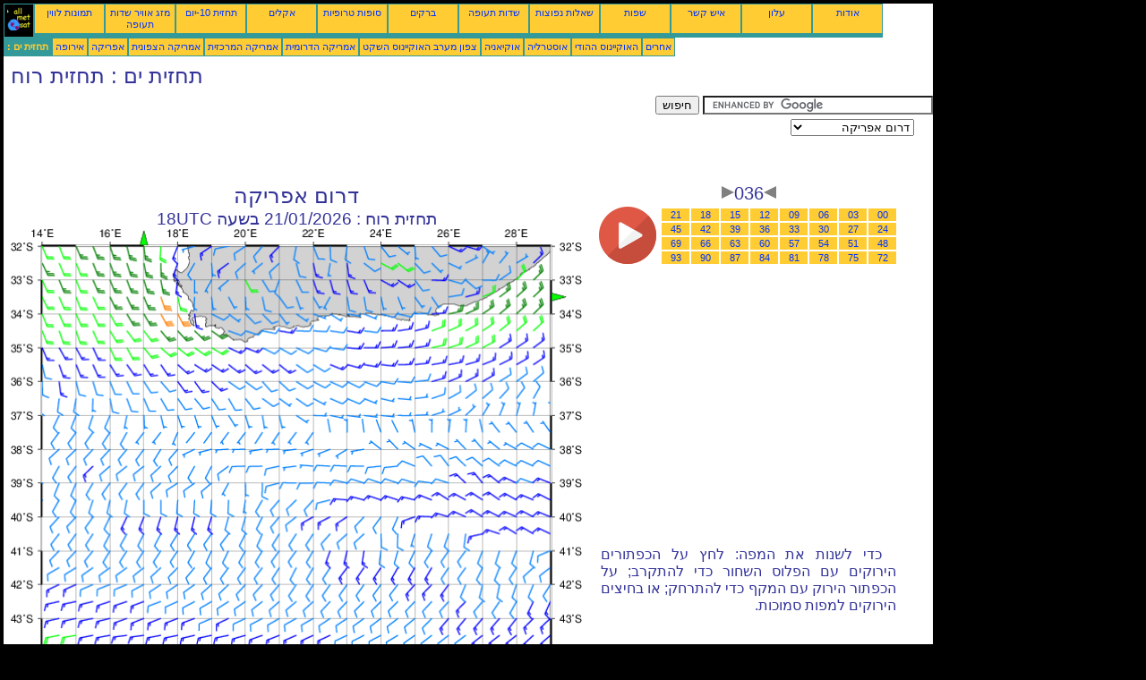

--- FILE ---
content_type: text/html; charset=UTF-8
request_url: https://he.allmetsat.com/marine-weather/south-africa.php?term=036
body_size: 2810
content:
<!doctype html>
<html lang="he" dir="rtl"><head><META charset="UTF-8">
<title>דרום אפריקה - תחזית רוח: 036</title><meta name="description" content="תחזית ים, תחזית רוח, 036"><meta name="author" content="allmetsat">
<meta name="viewport" content="width=device-width, initial-scale=1.0">
<link rel="stylesheet" href="https://www.allmetsat.com/data/stylem.css">
<script async src="//pagead2.googlesyndication.com/pagead/js/adsbygoogle.js"></script>
<script>
     (adsbygoogle = window.adsbygoogle || []).push({
          google_ad_client: "ca-pub-1098622469731978",
          enable_page_level_ads: true
     });
</script>
<!-- Global site tag (gtag.js) - Google Analytics -->
<script async src="https://www.googletagmanager.com/gtag/js?id=UA-9503816-23"></script>
<script>
  window.dataLayer = window.dataLayer || [];
  function gtag(){dataLayer.push(arguments);}
  gtag('js', new Date());

  gtag('config', 'UA-9503816-23');
</script>
</head>
<body class="noir">
<div id="overDiv" style="position:absolute; visibility:hidden; z-index:1000;"></div>
<script src="https://www.allmetsat.com/data/overlib_mini.js"></script>
<div id="main"><div class="vert">
<div class="noir"><a href="https://he.allmetsat.com/index.html" target="_top"><img src="https://www.allmetsat.com/img/logo_allmetsat_p2.gif" alt="עמוד ראשי" width="26" height="26"></a></div>
<div class="oranf"><a href="https://he.allmetsat.com/images/africa.php">תמונות לווין</a></div>
<div class="oranf"><a href="https://he.allmetsat.com/metar-taf/south-africa.php">מזג אוויר שדות תעופה</a></div>
<div class="oranf"><a href="https://he.allmetsat.com/weather-forecast/south-africa.php">תחזית 10-יום</a></div>
<div class="oranf"><a href="https://he.allmetsat.com/climate/south-africa.php">אקלים</a></div>
<div class="oranf"><a href="https://he.allmetsat.com/images/cyclones-indian-south.php">סופות טרופיות</a></div>
<div class="oranf"><a href="https://he.allmetsat.com/lightning.php">ברקים</a></div>
<div class="oranf"><a href="https://he.allmetsat.com/airports/south-africa.php">שדות תעופה</a></div>
<div class="oranf"><a href="https://he.allmetsat.com/faq.php">שאלות נפוצות</a></div>
<div class="oranf"><a href="https://he.allmetsat.com/languages.php">שפות</a></div>
<div class="oranf"><a href="https://he.allmetsat.com/contact.php">איש קשר</a></div>
<div class="oranf"><a href="https://he.allmetsat.com/news.php">עלון</a></div>
<div class="oranf"><a href="https://he.allmetsat.com/disclaimer.php">אודות</a></div>
</div>
<div class="vert">
 <div class="vertb">תחזית ים :</div>
 <div class="orang"><a href="https://he.allmetsat.com/marine-weather/europe.php">אירופה</a></div>
 <div class="orang"><a href="https://he.allmetsat.com/marine-weather/africa.php">אפריקה</a></div>
 <div class="orang"><a href="https://he.allmetsat.com/marine-weather/north-america.php">אמריקה הצפונית</a></div>
 <div class="orang"><a href="https://he.allmetsat.com/marine-weather/central-america.php">אמריקה המרכזית</a></div>
 <div class="orang"><a href="https://he.allmetsat.com/marine-weather/south-america.php">אמריקה הדרומית</a></div>
 <div class="orang"><a href="https://he.allmetsat.com/marine-weather/pacific-northwest.php">צפון מערב האוקיינוס השקט</a></div>
 <div class="orang"><a href="https://he.allmetsat.com/marine-weather/oceania.php">אוקיאניה</a></div>
 <div class="orang"><a href="https://he.allmetsat.com/marine-weather/australia-new-zealand.php">אוסטרליה</a></div>
 <div class="orang"><a href="https://he.allmetsat.com/marine-weather/indian-ocean.php">האוקיינוס ההודי</a></div>
 <div class="orang"><a href="https://he.allmetsat.com/marine-weather/index.html">אחרים</a></div>
</div>
<div class="c5b"><h1>תחזית ים : תחזית רוח</h1></div>
<div class="pub">
<ins class="adsbygoogle adslot_728"
     style="display:block"
     data-ad-client="ca-pub-1098622469731978"
     data-ad-slot="1280333530"></ins>
<script async src="//pagead2.googlesyndication.com/pagead/js/adsbygoogle.js"></script>
<script>(adsbygoogle = window.adsbygoogle || []).push({});</script>
</div><div id="google">
<form action="https://he.allmetsat.com/google.html" id="cse-search-box">
  <div>
    <input type="hidden" name="cx" value="partner-pub-1098622469731978:8027135243" />
    <input type="hidden" name="cof" value="FORID:10" />
    <input type="hidden" name="ie" value="UTF-8" />
    <input type="text" name="q" size="30" />
    <input type="submit" name="sa" value="חיפוש" />
  </div>
</form>
<script type="text/javascript" src="https://www.google.com/coop/cse/brand?form=cse-search-box&amp;lang=iw"></script>
<p><select onchange="javascript:location.href = this.value;">
     <option value="south-africa.php">דרום אפריקה</option>
     <option value="southern-africa.php">אפריקה, דרום</option>
     <option value="south-africa-indian-ocean.php">דרום אפריקה, מזרח</option>
     <option value="namibia-south-africa.php">דרום אפריקה, מערב</option>
</select></p></div>
<div class="c4b"><h1>
דרום אפריקה
</h1><h2>
תחזית רוח :
21/01/2026 בשעה 18UTC</h2><map NAME="zone"><area SHAPE=POLY href="namibia-south-africa.php?term=036" coords="145,20,153,20,149,12" onmouseover="return overlib('נמיביה, דרום אפריקה');" onmouseout="nd();"><area SHAPE=POLY href="south-africa-indian-ocean.php?term=036" coords="603,73,603,81,611,77" onmouseover="return overlib('דרום אפריקה, האוקיינוס ההודי');" onmouseout="nd();"><area SHAPE=CIRCLE href="southern-africa.php?term=036" coords="35,473,5" onmouseover="return overlib('אפריקה, דרום');" onmouseout="nd();"></map><img src="https://img.allmetsat.com/marine/img/c257_036.gif" width=638 height=493 USEMAP="#zone"></div><div class="c1"><h5><a href="https://he.allmetsat.com/marine-weather/south-africa.php?term=033"><img src="https://www.allmetsat.com/img/nav/prev.gif" width="16" height="16" alt="הקודם" title="הקודם"></a>036<a href="https://he.allmetsat.com/marine-weather/south-africa.php?term=039"><img src="https://www.allmetsat.com/img/nav/next.gif" width="16" height="16" alt="הבא" title="הבא"></a></h5><table><tr><td><table><tr>
<td class="oranp"><a href="https://he.allmetsat.com/marine-weather/south-africa.php?term=000">00</a></td>
<td class="oranp"><a href="https://he.allmetsat.com/marine-weather/south-africa.php?term=003">03</a></td>
<td class="oranp"><a href="https://he.allmetsat.com/marine-weather/south-africa.php?term=006">06</a></td>
<td class="oranp"><a href="https://he.allmetsat.com/marine-weather/south-africa.php?term=009">09</a></td>
<td class="oranp"><a href="https://he.allmetsat.com/marine-weather/south-africa.php?term=012">12</a></td>
<td class="oranp"><a href="https://he.allmetsat.com/marine-weather/south-africa.php?term=015">15</a></td>
<td class="oranp"><a href="https://he.allmetsat.com/marine-weather/south-africa.php?term=018">18</a></td>
<td class="oranp"><a href="https://he.allmetsat.com/marine-weather/south-africa.php?term=021">21</a></td>
</tr><tr>
<td class="oranp"><a href="https://he.allmetsat.com/marine-weather/south-africa.php?term=024">24</a></td>
<td class="oranp"><a href="https://he.allmetsat.com/marine-weather/south-africa.php?term=027">27</a></td>
<td class="oranp"><a href="https://he.allmetsat.com/marine-weather/south-africa.php?term=030">30</a></td>
<td class="oranp"><a href="https://he.allmetsat.com/marine-weather/south-africa.php?term=033">33</a></td>
<td class="oranp"><a href="https://he.allmetsat.com/marine-weather/south-africa.php?term=036">36</a></td>
<td class="oranp"><a href="https://he.allmetsat.com/marine-weather/south-africa.php?term=039">39</a></td>
<td class="oranp"><a href="https://he.allmetsat.com/marine-weather/south-africa.php?term=042">42</a></td>
<td class="oranp"><a href="https://he.allmetsat.com/marine-weather/south-africa.php?term=045">45</a></td>
</tr><tr>
<td class="oranp"><a href="https://he.allmetsat.com/marine-weather/south-africa.php?term=048">48</a></td>
<td class="oranp"><a href="https://he.allmetsat.com/marine-weather/south-africa.php?term=051">51</a></td>
<td class="oranp"><a href="https://he.allmetsat.com/marine-weather/south-africa.php?term=054">54</a></td>
<td class="oranp"><a href="https://he.allmetsat.com/marine-weather/south-africa.php?term=057">57</a></td>
<td class="oranp"><a href="https://he.allmetsat.com/marine-weather/south-africa.php?term=060">60</a></td>
<td class="oranp"><a href="https://he.allmetsat.com/marine-weather/south-africa.php?term=063">63</a></td>
<td class="oranp"><a href="https://he.allmetsat.com/marine-weather/south-africa.php?term=066">66</a></td>
<td class="oranp"><a href="https://he.allmetsat.com/marine-weather/south-africa.php?term=069">69</a></td>
</tr><tr>
<td class="oranp"><a href="https://he.allmetsat.com/marine-weather/south-africa.php?term=072">72</a></td>
<td class="oranp"><a href="https://he.allmetsat.com/marine-weather/south-africa.php?term=075">75</a></td>
<td class="oranp"><a href="https://he.allmetsat.com/marine-weather/south-africa.php?term=078">78</a></td>
<td class="oranp"><a href="https://he.allmetsat.com/marine-weather/south-africa.php?term=081">81</a></td>
<td class="oranp"><a href="https://he.allmetsat.com/marine-weather/south-africa.php?term=084">84</a></td>
<td class="oranp"><a href="https://he.allmetsat.com/marine-weather/south-africa.php?term=087">87</a></td>
<td class="oranp"><a href="https://he.allmetsat.com/marine-weather/south-africa.php?term=090">90</a></td>
<td class="oranp"><a href="https://he.allmetsat.com/marine-weather/south-africa.php?term=093">93</a></td>
</tr></table></td><td>
<a href="https://he.allmetsat.com/marine-weather/south-africa-anim.php">
<img src="https://www.allmetsat.com/img/nav/movie.png" width="64" height="64" alt="הנפשה" title="הנפשה"></a>

</td></tr></table><br>
<h1><script type="text/javascript" src="https://www.allmetsat.com/data/pub/google_he_336x280.js"></script><script type="text/javascript" src="https://pagead2.googlesyndication.com/pagead/show_ads.js"></script></h1>
<p>כדי לשנות את המפה: לחץ על הכפתורים הירוקים עם הפלוס השחור כדי להתקרב; על הכפתור הירוק עם המקף כדי להתרחק; או בחיצים הירוקים למפות סמוכות.</p>
</div><br>
<div id="footer"><p>המידע באתר זה מותנה של <a href="https://he.allmetsat.com/disclaimer.php">תניית פטור</a></p></div>
<div class="vert">
 <div class="vertb">תחזית ים :</div>
 <div class="orang"><a href="https://he.allmetsat.com/marine-weather/europe.php">אירופה</a></div>
 <div class="orang"><a href="https://he.allmetsat.com/marine-weather/africa.php">אפריקה</a></div>
 <div class="orang"><a href="https://he.allmetsat.com/marine-weather/north-america.php">אמריקה הצפונית</a></div>
 <div class="orang"><a href="https://he.allmetsat.com/marine-weather/central-america.php">אמריקה המרכזית</a></div>
 <div class="orang"><a href="https://he.allmetsat.com/marine-weather/south-america.php">אמריקה הדרומית</a></div>
 <div class="orang"><a href="https://he.allmetsat.com/marine-weather/pacific-northwest.php">צפון מערב האוקיינוס השקט</a></div>
 <div class="orang"><a href="https://he.allmetsat.com/marine-weather/oceania.php">אוקיאניה</a></div>
 <div class="orang"><a href="https://he.allmetsat.com/marine-weather/australia-new-zealand.php">אוסטרליה</a></div>
 <div class="orang"><a href="https://he.allmetsat.com/marine-weather/indian-ocean.php">האוקיינוס ההודי</a></div>
 <div class="orang"><a href="https://he.allmetsat.com/marine-weather/index.html">אחרים</a></div>
</div>
<div class="vert">
<div class="orang"><a href="https://he.allmetsat.com/images/africa.php">תמונות לווין</a></div>
<div class="orang"><a href="https://he.allmetsat.com/metar-taf/south-africa.php">מזג אוויר שדות תעופה</a></div>
<div class="orang"><a href="https://he.allmetsat.com/weather-forecast/south-africa.php">תחזית 10-יום</a></div>
<div class="orang"><a href="https://he.allmetsat.com/climate/south-africa.php">אקלים</a></div>
<div class="orang"><a href="https://he.allmetsat.com/images/cyclones-indian-south.php">סופות טרופיות</a></div>
<div class="orang"><a href="https://he.allmetsat.com/lightning.php">ברקים</a></div>
<div class="orang"><a href="https://he.allmetsat.com/airports/south-africa.php">שדות תעופה</a></div>
<div class="orang"><a href="https://he.allmetsat.com/faq.php">שאלות נפוצות</a></div>
<div class="orang"><a href="https://he.allmetsat.com/languages.php">שפות</a></div>
<div class="orang"><a href="https://he.allmetsat.com/contact.php">איש קשר</a></div>
<div class="orang"><a href="https://he.allmetsat.com/news.php">עלון</a></div>
<div class="orang"><a href="https://he.allmetsat.com/disclaimer.php">אודות</a></div>
</div>
<div class="c5b">
 <!-- AddThis Button BEGIN -->
 <div class="addthis_toolbox addthis_default_style ">
  <a class="addthis_button_preferred_1"></a>
  <a class="addthis_button_preferred_2"></a>
  <a class="addthis_button_preferred_3"></a>
  <a class="addthis_button_preferred_4"></a>
  <a class="addthis_button_compact"></a>
 </div>
 <script type="text/javascript" src="https://s7.addthis.com/js/250/addthis_widget.js#pubid=xa-4f37ede978ec5e25"></script>
 <!-- AddThis Button END -->
</div>
<script> 
var $buoop = {c:2}; 
function $buo_f(){ 
 var e = document.createElement("script"); 
 e.src = "//browser-update.org/update.min.js"; 
 document.body.appendChild(e);
};
try {document.addEventListener("DOMContentLoaded", $buo_f,false)}
catch(e){window.attachEvent("onload", $buo_f)}
</script> 
</div></body></html>


--- FILE ---
content_type: text/html; charset=utf-8
request_url: https://www.google.com/recaptcha/api2/aframe
body_size: 110
content:
<!DOCTYPE HTML><html><head><meta http-equiv="content-type" content="text/html; charset=UTF-8"></head><body><script nonce="kxEMp0AqCHDi1Ck3GICiWA">/** Anti-fraud and anti-abuse applications only. See google.com/recaptcha */ try{var clients={'sodar':'https://pagead2.googlesyndication.com/pagead/sodar?'};window.addEventListener("message",function(a){try{if(a.source===window.parent){var b=JSON.parse(a.data);var c=clients[b['id']];if(c){var d=document.createElement('img');d.src=c+b['params']+'&rc='+(localStorage.getItem("rc::a")?sessionStorage.getItem("rc::b"):"");window.document.body.appendChild(d);sessionStorage.setItem("rc::e",parseInt(sessionStorage.getItem("rc::e")||0)+1);localStorage.setItem("rc::h",'1768911487443');}}}catch(b){}});window.parent.postMessage("_grecaptcha_ready", "*");}catch(b){}</script></body></html>